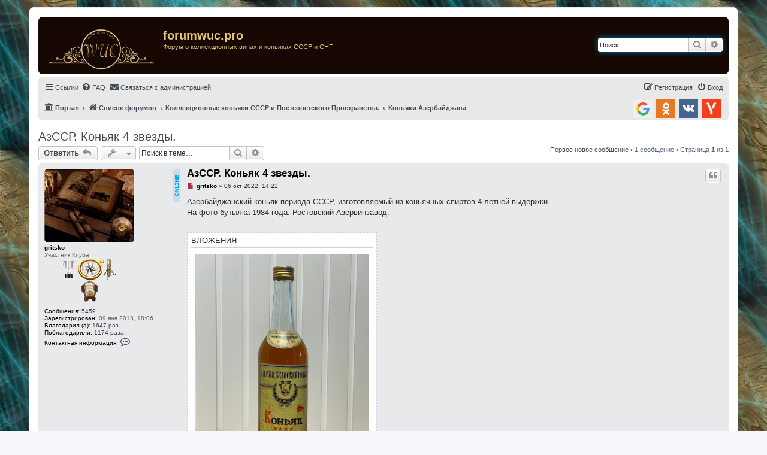

--- FILE ---
content_type: text/html; charset=UTF-8
request_url: https://forumwuc.pro/viewtopic.php?t=54701&view=unread&sid=ea33ea2ee362af0993f4773108680be7
body_size: 8557
content:
<!DOCTYPE html>
<html dir="ltr" lang="ru">
<head>
<meta charset="utf-8" />
<meta http-equiv="X-UA-Compatible" content="IE=edge">
<meta name="viewport" content="width=device-width, initial-scale=1" />

<title>АзССР. Коньяк 4 звезды. - forumwuc.pro</title>

	<link rel="alternate" type="application/atom+xml" title="Канал - forumwuc.pro" href="/feed?sid=931009303ee5a2fe5d12624a6cd5a7e5">		<link rel="alternate" type="application/atom+xml" title="Канал - Все форумы" href="/feed/forums?sid=931009303ee5a2fe5d12624a6cd5a7e5">	<link rel="alternate" type="application/atom+xml" title="Канал - Новые темы" href="/feed/topics?sid=931009303ee5a2fe5d12624a6cd5a7e5">	<link rel="alternate" type="application/atom+xml" title="Канал - Активные темы" href="/feed/topics_active?sid=931009303ee5a2fe5d12624a6cd5a7e5">	<link rel="alternate" type="application/atom+xml" title="Канал - Форум - Коньяки Азербайджана" href="/feed/forum/23?sid=931009303ee5a2fe5d12624a6cd5a7e5">	<link rel="alternate" type="application/atom+xml" title="Канал - Тема - АзССР. Коньяк 4 звезды." href="/feed/topic/54701?sid=931009303ee5a2fe5d12624a6cd5a7e5">	
	<link rel="canonical" href="https://forumwuc.pro/viewtopic.php?t=54701">

<!--
	phpBB style name: prosilver
	Based on style:   prosilver (this is the default phpBB3 style)
	Original author:  Tom Beddard ( http://www.subBlue.com/ )
	Modified by:
-->

<link href="./assets/css/font-awesome.min.css?assets_version=133" rel="stylesheet">
<link href="./styles/forumwuc/theme/stylesheet.css?assets_version=133" rel="stylesheet">
<link href="./styles/forumwuc/theme/ru/stylesheet.css?assets_version=133" rel="stylesheet">




<!--[if lte IE 9]>
	<link href="./styles/forumwuc/theme/tweaks.css?assets_version=133" rel="stylesheet">
<![endif]-->

<meta name="description" content="Азербайджанский коньяк периода СССР, изготовляемый из коньячных спиртов 4 летней выдержки. На фото бутылка 1984 года. Ростовский Азервинзавод.   " />

<link href="./ext/alfredoramos/simplespoiler/styles/all/theme/css/common.css?assets_version=133" rel="stylesheet" media="screen" />
<link href="./ext/alfredoramos/simplespoiler/styles/prosilver/theme/css/style.css?assets_version=133" rel="stylesheet" media="screen" />
<link href="./ext/alfredoramos/simplespoiler/styles/prosilver/theme/css/colors.css?assets_version=133" rel="stylesheet" media="screen" />
<link href="./ext/bb3mobi/exlinks/styles/all/theme/extlinks.css?assets_version=133" rel="stylesheet" media="screen" />
<link href="./ext/boardtools/quickreply/styles/all/theme/quickreply_main.css?assets_version=133" rel="stylesheet" media="screen" />
<link href="./ext/boardtools/quickreply/styles/all/theme/quickreply.css?assets_version=133" rel="stylesheet" media="screen" />
<link href="./ext/gfksx/thanksforposts/styles/prosilver/theme/thanks.css?assets_version=133" rel="stylesheet" media="screen" />
<link href="./ext/phpbb/collapsiblecategories/styles/all/theme/collapsiblecategories.css?assets_version=133" rel="stylesheet" media="screen" />
<link href="./ext/phpbb/pages/styles/prosilver/theme/pages_common.css?assets_version=133" rel="stylesheet" media="screen" />
<link href="./ext/phpbbgallery/core/styles/prosilver/theme/gallery.css?assets_version=133" rel="stylesheet" media="screen" />
<link href="./ext/phpbbgallery/core/styles/all/theme/default.css?assets_version=133" rel="stylesheet" media="screen" />
<link href="./ext/rmcgirr83/contactadmin/styles/prosilver/theme/imageset.css?assets_version=133" rel="stylesheet" media="screen" />
<link href="./ext/tatiana5/profilesideswitcher/styles/prosilver/theme/profile_side_switcher.css?assets_version=133" rel="stylesheet" media="screen" />
<link href="./ext/tatiana5/profilesideswitcher/styles/prosilver/theme/en/profile_side_switcher.css?assets_version=133" rel="stylesheet" media="screen" />
<link href="./ext/vse/scrollpage/styles/all/theme/scrollpage.css?assets_version=133" rel="stylesheet" media="screen" />
<link href="./ext/phpbb/ads/styles/all/theme/phpbbads.css?assets_version=133" rel="stylesheet" media="screen" />
<link href="./ext/vse/lightbox/styles/all/template/lightbox/css/lightbox.min.css?assets_version=133" rel="stylesheet" media="screen" />
<link href="./ext/vse/scrollpage/styles/all/theme/scrollpage.min.css?assets_version=133" rel="stylesheet" media="screen" />


 
		<!-- OneAll Social Login : http://www.oneall.com //-->
		<script type="text/javascript">
			// <![CDATA[		
				(function () {
					var oa = document.createElement('script'); oa.type = 'text/javascript'; 
					oa.async = true; oa.src = '//forumwucpro.api.oneall.com/socialize/library.js';
					var s = document.getElementsByTagName('script')[0]; s.parentNode.insertBefore(oa, s);
				})();
			// ]]>
		</script>

	<style>
		@media (min-width: 900px) {
						.content img.postimage,
			.attachbox img.postimage {
				max-height: 400px !important;
				max-width: 400px !important;
			}
		}
	</style>

</head>
<body id="phpbb" class="nojs notouch section-viewtopic ltr ">


<div id="wrap" class="wrap">
	<a id="top" class="top-anchor" accesskey="t"></a>
	<div id="page-header">
		<div class="headerbar" role="banner">
					<div class="inner">

			<div id="site-description" class="site-description">
		<a id="logo" class="logo" href="/portal?sid=931009303ee5a2fe5d12624a6cd5a7e5" title="Портал">
					<span class="site_logo"></span>
				</a>
				<h1>forumwuc.pro</h1>
				<p>Форум о коллекционных винах и коньяках СССР и СНГ.</p>
				<p class="skiplink"><a href="#start_here">Пропустить</a></p>
			</div>

									<div id="search-box" class="search-box search-header" role="search">
				<form action="./search.php?sid=931009303ee5a2fe5d12624a6cd5a7e5" method="get" id="search">
				<fieldset>
					<input name="keywords" id="keywords" type="search" maxlength="128" title="Ключевые слова" class="inputbox search tiny" size="20" value="" placeholder="Поиск…" />
					<button class="button button-search" type="submit" title="Поиск">
						<i class="icon fa-search fa-fw" aria-hidden="true"></i><span class="sr-only">Поиск</span>
					</button>
					<a href="./search.php?sid=931009303ee5a2fe5d12624a6cd5a7e5" class="button button-search-end" title="Расширенный поиск">
						<i class="icon fa-cog fa-fw" aria-hidden="true"></i><span class="sr-only">Расширенный поиск</span>
					</a>
					<input type="hidden" name="sid" value="931009303ee5a2fe5d12624a6cd5a7e5" />

				</fieldset>
				</form>
			</div>
						
			</div>
					</div>
				<div class="navbar" role="navigation">
	<div class="inner">

	<ul id="nav-main" class="nav-main linklist" role="menubar">

		<li id="quick-links" class="quick-links dropdown-container responsive-menu" data-skip-responsive="true">
			<a href="#" class="dropdown-trigger">
				<i class="icon fa-bars fa-fw" aria-hidden="true"></i><span>Ссылки</span>
			</a>
			<div class="dropdown">
				<div class="pointer"><div class="pointer-inner"></div></div>
				<ul class="dropdown-contents" role="menu">
					
											<li class="separator"></li>
																									<li>
								<a href="./search.php?search_id=unreadposts&amp;sid=931009303ee5a2fe5d12624a6cd5a7e5" role="menuitem">
									<i class="icon fa-file-o fa-fw icon-red" aria-hidden="true"></i><span>Непрочитанные сообщения</span>
								</a>
							</li>
													<li>
								<a href="./search.php?search_id=unanswered&amp;sid=931009303ee5a2fe5d12624a6cd5a7e5" role="menuitem">
									<i class="icon fa-file-o fa-fw icon-gray" aria-hidden="true"></i><span>Темы без ответов</span>
								</a>
							</li>
							<li>
								<a href="./search.php?search_id=active_topics&amp;sid=931009303ee5a2fe5d12624a6cd5a7e5" role="menuitem">
									<i class="icon fa-file-o fa-fw icon-blue" aria-hidden="true"></i><span>Активные темы</span>
								</a>
							</li>
							<li class="separator"></li>
							<li>
								<a href="./search.php?sid=931009303ee5a2fe5d12624a6cd5a7e5" role="menuitem">
									<i class="icon fa-search fa-fw" aria-hidden="true"></i><span>Поиск</span>
								</a>
							</li>
					
										<li class="separator"></li>

						<li>
		<a href="/toplist?tslash=&amp;sid=931009303ee5a2fe5d12624a6cd5a7e5"  role="menuitem">
			<i class="icon fa-star-o fa-fw" aria-hidden="true"></i><span>Топлист сообщений</span>
		</a>
	</li>
				</ul>
			</div>
		</li>

				<li data-skip-responsive="true">
			<a href="/help/faq?sid=931009303ee5a2fe5d12624a6cd5a7e5" rel="help" title="Часто задаваемые вопросы" role="menuitem">
				<i class="icon fa-question-circle fa-fw" aria-hidden="true"></i><span>FAQ</span>
			</a>
		</li>
			<li class="" data-last-responsive="true">
		<a href="/contactadmin?sid=931009303ee5a2fe5d12624a6cd5a7e5" role="menuitem">
			<i class="icon fa-envelope fa-fw" aria-hidden="true"></i><span>Связаться с администрацией</span>
		</a>
	</li>
				
			<li class="rightside"  data-skip-responsive="true">
			<a href="./ucp.php?mode=login&amp;redirect=viewtopic.php%3Ft%3D54701%26view%3Dunread&amp;sid=931009303ee5a2fe5d12624a6cd5a7e5" title="Вход" accesskey="x" role="menuitem">
				<i class="icon fa-power-off fa-fw" aria-hidden="true"></i><span>Вход</span>
			</a>
		</li>
					<li class="rightside" data-skip-responsive="true">
				<a href="./ucp.php?mode=register&amp;sid=931009303ee5a2fe5d12624a6cd5a7e5" role="menuitem">
					<i class="icon fa-pencil-square-o  fa-fw" aria-hidden="true"></i><span>Регистрация</span>
				</a>
			</li>
						</ul>

	<ul id="nav-breadcrumbs" class="nav-breadcrumbs linklist navlinks" role="menubar">
				
		
		<li class="breadcrumbs" itemscope itemtype="https://schema.org/BreadcrumbList">

			
			<span class="crumb"><a href="/portal?sid=931009303ee5a2fe5d12624a6cd5a7e5" data-navbar-reference="portal"><i class="icon fa-university fa-fw" aria-hidden="true"></i><span>Портал</span></a></span>				<span class="crumb" itemtype="https://schema.org/ListItem" itemprop="itemListElement" itemscope><a itemprop="item" href="./index.php?sid=931009303ee5a2fe5d12624a6cd5a7e5" accesskey="h" data-navbar-reference="index"><i class="icon fa-home fa-fw"></i><span itemprop="name">Список форумов</span></a><meta itemprop="position" content="1" /></span>

											
								<span class="crumb" itemtype="https://schema.org/ListItem" itemprop="itemListElement" itemscope data-forum-id="11"><a itemprop="item" href="./viewforum.php?f=11&amp;sid=931009303ee5a2fe5d12624a6cd5a7e5"><span itemprop="name">Коллекционные коньяки CCCР и Постсоветского Пространства.</span></a><meta itemprop="position" content="2" /></span>
															
								<span class="crumb" itemtype="https://schema.org/ListItem" itemprop="itemListElement" itemscope data-forum-id="23"><a itemprop="item" href="./viewforum.php?f=23&amp;sid=931009303ee5a2fe5d12624a6cd5a7e5"><span itemprop="name">Коньяки Азербайджана</span></a><meta itemprop="position" content="3" /></span>
							
					</li>

    			<li class="rightside responsive-search">
				<a href="./search.php?sid=931009303ee5a2fe5d12624a6cd5a7e5" title="Параметры расширенного поиска" role="menuitem">
					<i class="icon fa-search fa-fw" aria-hidden="true"></i><span class="sr-only">Поиск</span>
				</a>
			</li>
		
		 
      <div class="oneall_social_login_providers" id="oneall_social_login_overall_header_content_before_9924950">
        <!-- OneAll Social Login : http://www.oneall.com //-->
        <script type="text/javascript">
          // <![CDATA[					            
            var _oneall = _oneall || [];
            _oneall.push(['social_login', 'set_providers', ['google','odnoklassniki','vkontakte','yandex']]);	
            _oneall.push(['social_login', 'set_callback_uri', 'https://forumwuc.pro/viewtopic.php?t=54701&view=unread']);				
            _oneall.push(['social_login', 'set_custom_css_uri', (("https:" == document.location.protocol) ? "https://secure" : "http://public") + '.oneallcdn.com/css/api/socialize/themes/phpbb/default.css']);
            _oneall.push(['social_login', 'do_render_ui', 'oneall_social_login_overall_header_content_before_9924950']);
          // ]]>
        </script>		



		
	</ul>

	</div>
</div>
	</div>

	
	<a id="start_here" class="anchor"></a>
	<div id="page-body" class="page-body" role="main">
		
			<script type="text/javascript">
	// <![CDATA[
		var pss_cont = document.getElementById('page-body');
		pss_cont.className += ' leftsided';
	// ]]>
	</script>

<h2 class="topic-title"><a href="./viewtopic.php?t=54701&amp;sid=931009303ee5a2fe5d12624a6cd5a7e5">АзССР. Коньяк 4 звезды.</a></h2>
<!-- NOTE: remove the style="display: none" when you want to have the forum description on the topic body -->
<div style="display: none !important;">Коньяки Азербайджана при СССР и СНГ<br /></div>


<div class="action-bar bar-top">
	
			<a href="./posting.php?mode=reply&amp;t=54701&amp;sid=931009303ee5a2fe5d12624a6cd5a7e5" class="button" title="Ответить">
							<span>Ответить</span> <i class="icon fa-reply fa-fw" aria-hidden="true"></i>
					</a>
	
			<div class="dropdown-container dropdown-button-control topic-tools">
		<span title="Управление темой" class="button button-secondary dropdown-trigger dropdown-select">
			<i class="icon fa-wrench fa-fw" aria-hidden="true"></i>
			<span class="caret"><i class="icon fa-sort-down fa-fw" aria-hidden="true"></i></span>
		</span>
		<div class="dropdown">
			<div class="pointer"><div class="pointer-inner"></div></div>
			<ul class="dropdown-contents">
																												<li>
					<a href="./viewtopic.php?t=54701&amp;sid=931009303ee5a2fe5d12624a6cd5a7e5&amp;view=print" title="Версия для печати" accesskey="p">
						<i class="icon fa-print fa-fw" aria-hidden="true"></i><span>Версия для печати</span>
					</a>
				</li>
											</ul>
		</div>
	</div>
	
			<div class="search-box" role="search">
			<form method="get" id="topic-search" action="./search.php?sid=931009303ee5a2fe5d12624a6cd5a7e5">
			<fieldset>
				<input class="inputbox search tiny"  type="search" name="keywords" id="search_keywords" size="20" placeholder="Поиск в теме…" />
				<button class="button button-search" type="submit" title="Поиск">
					<i class="icon fa-search fa-fw" aria-hidden="true"></i><span class="sr-only">Поиск</span>
				</button>
				<a href="./search.php?sid=931009303ee5a2fe5d12624a6cd5a7e5" class="button button-search-end" title="Расширенный поиск">
					<i class="icon fa-cog fa-fw" aria-hidden="true"></i><span class="sr-only">Расширенный поиск</span>
				</a>
				<input type="hidden" name="t" value="54701" />
<input type="hidden" name="sf" value="msgonly" />
<input type="hidden" name="sid" value="931009303ee5a2fe5d12624a6cd5a7e5" />

			</fieldset>
			</form>
		</div>
	
			<div class="pagination">
			<a href="#unread" class="mark">Первое новое сообщение</a> &bull; 1 сообщение
							&bull; Страница <strong>1</strong> из <strong>1</strong>
					</div>
		</div>




	<div id="qr_posts">
<div class="post-container">
			<a id="unread" class="anchor" data-url="./viewtopic.php?p=71418&amp;sid=931009303ee5a2fe5d12624a6cd5a7e5#p71418"></a>
		<div id="p71418" class="post has-profile bg2 unreadpost online">
		<div class="inner">

		<dl class="postprofile" id="profile71418">
			<dt class="has-profile-rank has-avatar">
				<div class="avatar-container">
																<a href="./memberlist.php?mode=viewprofile&amp;u=60&amp;sid=931009303ee5a2fe5d12624a6cd5a7e5" class="avatar"><img class="avatar" src="./download/file.php?avatar=60_1421065256.gif" width="150" height="123" alt="Аватара пользователя" /></a>														</div>
								<a href="./memberlist.php?mode=viewprofile&amp;u=60&amp;sid=931009303ee5a2fe5d12624a6cd5a7e5" style="color: #000000;" class="username-coloured">gritsko</a>							</dt>

						<dd class="profile-rank">Участник Клуба<br /><img src="./images/ranks/otlclub-2.gif" alt="Участник Клуба" title="Участник Клуба" /></dd>			
		<dd class="profile-posts"><strong>Сообщения:</strong> <a href="./search.php?author_id=60&amp;sr=posts&amp;sid=931009303ee5a2fe5d12624a6cd5a7e5">5459</a></dd>		<dd class="profile-joined"><strong>Зарегистрирован:</strong> 09 янв 2013, 18:06</dd>		
		
											    <dd class="profile-posts" data-user-give-id="60"><strong>Благодарил&nbsp;(а):</strong> <a href="/thankslist/givens/60/true?tslash=&amp;sid=931009303ee5a2fe5d12624a6cd5a7e5">1647 раз</a></dd>
    <dd class="profile-posts" data-user-receive-id="60"><strong>Поблагодарили:</strong> <a href="/thankslist/givens/60/false?tslash=&amp;sid=931009303ee5a2fe5d12624a6cd5a7e5">1174 раза</a></dd>

							<dd class="profile-contact">
				<strong>Контактная информация:</strong>
				<div class="dropdown-container dropdown-left">
					<a href="#" class="dropdown-trigger" title="Контактная информация пользователя gritsko">
						<i class="icon fa-commenting-o fa-fw icon-lg" aria-hidden="true"></i><span class="sr-only">Контактная информация пользователя gritsko</span>
					</a>
					<div class="dropdown">
						<div class="pointer"><div class="pointer-inner"></div></div>
						<div class="dropdown-contents contact-icons">
																																								<div>
																	<a href="https://forumwuc.com/app.php/gallery/album/95" title="Галерея" class="last-cell">
										<span class="contact-icon gallery_palbum-icon">Галерея</span>									</a>
																	</div>
																					</div>
					</div>
				</div>
			</dd>
				
		</dl>

		<div class="postbody">
						<div id="post_content71418">

					<h3 class="first">
						<a class="first-unread" href="./viewtopic.php?p=71418&amp;sid=931009303ee5a2fe5d12624a6cd5a7e5#p71418">АзССР. Коньяк 4 звезды.</a>
		</h3>

													<ul class="post-buttons">
																																									<li>
							<a href="./posting.php?mode=quote&amp;p=71418&amp;sid=931009303ee5a2fe5d12624a6cd5a7e5" title="Ответить с цитатой" class="button button-icon-only">
								<i class="icon fa-quote-left fa-fw" aria-hidden="true"></i><span class="sr-only">Цитата</span>
							</a>
						</li>
															</ul>
							
						<p class="author">
									<a class="unread" href="./viewtopic.php?p=71418&amp;sid=931009303ee5a2fe5d12624a6cd5a7e5#p71418" title="Непрочитанное сообщение">
						<i class="icon fa-file fa-fw icon-red icon-md" aria-hidden="true"></i><span class="sr-only">Непрочитанное сообщение</span>
					</a>
								<span class="responsive-hide"> <strong><a href="./memberlist.php?mode=viewprofile&amp;u=60&amp;sid=931009303ee5a2fe5d12624a6cd5a7e5" style="color: #000000;" class="username-coloured">gritsko</a></strong> &raquo; </span><time datetime="2022-10-06T11:22:21+00:00">06 окт 2022, 14:22</time>
			</p>
			
			
			
			<div class="content">Азербайджанский коньяк периода СССР, изготовляемый из коньячных спиртов 4 летней выдержки.<br>
На фото бутылка 1984 года. Ростовский Азервинзавод. <br>
 </div>

			
							<dl class="attachbox">
					<dt>
						Вложения
					</dt>
											<dd>
			
				<dl class="thumbnail">
			<dt><a href="./download/file.php?id=18529&amp;sid=931009303ee5a2fe5d12624a6cd5a7e5&amp;mode=view"><img src="./download/file.php?id=18529&amp;t=1&amp;sid=931009303ee5a2fe5d12624a6cd5a7e5" class="postimage" alt="1.jpg" title="1.jpg (112.24 КБ) 4073 просмотра" /></a></dt>
					</dl>
		
		
		
			</dd>
											<dd>
			
				<dl class="thumbnail">
			<dt><a href="./download/file.php?id=18530&amp;sid=931009303ee5a2fe5d12624a6cd5a7e5&amp;mode=view"><img src="./download/file.php?id=18530&amp;t=1&amp;sid=931009303ee5a2fe5d12624a6cd5a7e5" class="postimage" alt="2.jpg" title="2.jpg (110.97 КБ) 4073 просмотра" /></a></dt>
					</dl>
		
		
		
			</dd>
									</dl>
			
									
						<div id='list_thanks71418'>
</div>
<div id='div_post_reput71418'>
</div>

										
						</div>

		</div>

				<div class="back2top">
						<a href="#top" class="top" title="Вернуться к началу">
				<i class="icon fa-chevron-circle-up fa-fw icon-gray" aria-hidden="true"></i>
				<span class="sr-only">Вернуться к началу</span>
			</a>
					</div>
		
		</div>
	</div>

	<pre id="qr_author_p71418" style="display: none;" data-id="60">gritsko</pre>
</div></div>
<div id="qr_temp_container" style="display: none;"></div>




	<div class="action-bar bar-bottom">
	
			<a href="./posting.php?mode=reply&amp;t=54701&amp;sid=931009303ee5a2fe5d12624a6cd5a7e5" class="button" title="Ответить">
							<span>Ответить</span> <i class="icon fa-reply fa-fw" aria-hidden="true"></i>
					</a>
		
		<div class="dropdown-container dropdown-button-control topic-tools">
		<span title="Управление темой" class="button button-secondary dropdown-trigger dropdown-select">
			<i class="icon fa-wrench fa-fw" aria-hidden="true"></i>
			<span class="caret"><i class="icon fa-sort-down fa-fw" aria-hidden="true"></i></span>
		</span>
		<div class="dropdown">
			<div class="pointer"><div class="pointer-inner"></div></div>
			<ul class="dropdown-contents">
																												<li>
					<a href="./viewtopic.php?t=54701&amp;sid=931009303ee5a2fe5d12624a6cd5a7e5&amp;view=print" title="Версия для печати" accesskey="p">
						<i class="icon fa-print fa-fw" aria-hidden="true"></i><span>Версия для печати</span>
					</a>
				</li>
											</ul>
		</div>
	</div>

	
	
	
			<div class="pagination">
			1 сообщение
							&bull; Страница <strong>1</strong> из <strong>1</strong>
					</div>
	</div>

<script>
var quickreply = {};

// Special features for QuickReply - settings.
quickreply.special = {
	hideSubject: false};

// Special features for QuickReply - functions.
quickreply.special.functions = {};
</script>
<div class="forumbg">

	<div class="inner">
		<ul class="topiclist">
			<li class="header">
				<dl class="row-item">
					<dt><div class="list-inner">Похожие темы</div></dt>
					<dd class="posts">Ответы</dd>
					<dd class="views">Просмотры</dd>
					<dd class="lastpost"><span>Последнее сообщение</span></dd>
				</dl>
			</li>
		</ul>
		<ul class="topiclist topics">

								<li class="row bg1">
				<dl class="row-item topic_unread">
					<dt title="Непрочитанные сообщения">
						<a href="./viewtopic.php?f=23&amp;t=54902&amp;view=unread&amp;sid=931009303ee5a2fe5d12624a6cd5a7e5#unread" class="row-item-link"></a>						<div class="list-inner">
																						<a class="unread" href="./viewtopic.php?f=23&amp;t=54902&amp;view=unread&amp;sid=931009303ee5a2fe5d12624a6cd5a7e5#unread">
									<i class="icon fa-file fa-fw icon-red icon-md" aria-hidden="true"></i><span class="sr-only">Новое сообщение</span>
								</a>
														<a href="./viewtopic.php?f=23&amp;t=54902&amp;sid=931009303ee5a2fe5d12624a6cd5a7e5" class="topictitle">АзССР. Апшерон 5 звезд.</a>
																					<br />
							
															<div class="responsive-show" style="display: none;">
									Последнее сообщение  <a href="./memberlist.php?mode=viewprofile&amp;u=60&amp;sid=931009303ee5a2fe5d12624a6cd5a7e5" style="color: #000000;" class="username-coloured">gritsko</a> &laquo; <a href="./viewtopic.php?f=23&amp;t=54902&amp;p=72284&amp;sid=931009303ee5a2fe5d12624a6cd5a7e5#p72284" title="Перейти к последнему сообщению"><time datetime="2025-03-15T13:38:08+00:00">15 мар 2025, 16:38</time></a>
									<br />Добавлено в форуме <a href="./viewforum.php?f=23&amp;sid=931009303ee5a2fe5d12624a6cd5a7e5">Коньяки Азербайджана</a>
								</div>
															
							<div class="responsive-hide left-box">
																<i class="icon fa-paperclip fa-fw" aria-hidden="true"></i>																 <a href="./memberlist.php?mode=viewprofile&amp;u=60&amp;sid=931009303ee5a2fe5d12624a6cd5a7e5" style="color: #000000;" class="username-coloured">gritsko</a> &raquo; <time datetime="2025-03-15T13:38:08+00:00">15 мар 2025, 16:38</time> &raquo; в форуме <a href="./viewforum.php?f=23&amp;sid=931009303ee5a2fe5d12624a6cd5a7e5">Коньяки Азербайджана</a>
															</div>

							
													</div>
					</dt>
					<dd class="posts">0 <dfn>Ответы</dfn></dd>
					<dd class="views">9932 <dfn>Просмотры</dfn></dd>
					<dd class="lastpost">
						<span><dfn>Последнее сообщение </dfn> <a href="./memberlist.php?mode=viewprofile&amp;u=60&amp;sid=931009303ee5a2fe5d12624a6cd5a7e5" style="color: #000000;" class="username-coloured">gritsko</a>															<a href="./viewtopic.php?f=23&amp;t=54902&amp;p=72284&amp;sid=931009303ee5a2fe5d12624a6cd5a7e5#p72284" title="Перейти к последнему сообщению">
									<i class="icon fa-external-link-square fa-fw icon-lightgray icon-md" aria-hidden="true"></i><span class="sr-only"></span>
								</a>
														<br /><time datetime="2025-03-15T13:38:08+00:00">15 мар 2025, 16:38</time>
						</span>
					</dd>
				</dl>
			</li>
											<li class="row bg2">
				<dl class="row-item topic_unread">
					<dt title="Непрочитанные сообщения">
						<a href="./viewtopic.php?f=122&amp;t=54907&amp;view=unread&amp;sid=931009303ee5a2fe5d12624a6cd5a7e5#unread" class="row-item-link"></a>						<div class="list-inner">
																						<a class="unread" href="./viewtopic.php?f=122&amp;t=54907&amp;view=unread&amp;sid=931009303ee5a2fe5d12624a6cd5a7e5#unread">
									<i class="icon fa-file fa-fw icon-red icon-md" aria-hidden="true"></i><span class="sr-only">Новое сообщение</span>
								</a>
														<a href="./viewtopic.php?f=122&amp;t=54907&amp;sid=931009303ee5a2fe5d12624a6cd5a7e5" class="topictitle">АрмССР. Карабахский 4 звезды</a>
																					<br />
							
															<div class="responsive-show" style="display: none;">
									Последнее сообщение  <a href="./memberlist.php?mode=viewprofile&amp;u=60&amp;sid=931009303ee5a2fe5d12624a6cd5a7e5" style="color: #000000;" class="username-coloured">gritsko</a> &laquo; <a href="./viewtopic.php?f=122&amp;t=54907&amp;p=72291&amp;sid=931009303ee5a2fe5d12624a6cd5a7e5#p72291" title="Перейти к последнему сообщению"><time datetime="2025-03-25T17:18:32+00:00">25 мар 2025, 20:18</time></a>
									<br />Добавлено в форуме <a href="./viewforum.php?f=122&amp;sid=931009303ee5a2fe5d12624a6cd5a7e5">Ординарные коньяки Армении (АрмССР)</a>
								</div>
															
							<div class="responsive-hide left-box">
																<i class="icon fa-paperclip fa-fw" aria-hidden="true"></i>																 <a href="./memberlist.php?mode=viewprofile&amp;u=60&amp;sid=931009303ee5a2fe5d12624a6cd5a7e5" style="color: #000000;" class="username-coloured">gritsko</a> &raquo; <time datetime="2025-03-25T17:18:32+00:00">25 мар 2025, 20:18</time> &raquo; в форуме <a href="./viewforum.php?f=122&amp;sid=931009303ee5a2fe5d12624a6cd5a7e5">Ординарные коньяки Армении (АрмССР)</a>
															</div>

							
													</div>
					</dt>
					<dd class="posts">0 <dfn>Ответы</dfn></dd>
					<dd class="views">22591 <dfn>Просмотры</dfn></dd>
					<dd class="lastpost">
						<span><dfn>Последнее сообщение </dfn> <a href="./memberlist.php?mode=viewprofile&amp;u=60&amp;sid=931009303ee5a2fe5d12624a6cd5a7e5" style="color: #000000;" class="username-coloured">gritsko</a>															<a href="./viewtopic.php?f=122&amp;t=54907&amp;p=72291&amp;sid=931009303ee5a2fe5d12624a6cd5a7e5#p72291" title="Перейти к последнему сообщению">
									<i class="icon fa-external-link-square fa-fw icon-lightgray icon-md" aria-hidden="true"></i><span class="sr-only"></span>
								</a>
														<br /><time datetime="2025-03-25T17:18:32+00:00">25 мар 2025, 20:18</time>
						</span>
					</dd>
				</dl>
			</li>
											<li class="row bg1">
				<dl class="row-item topic_unread">
					<dt title="Непрочитанные сообщения">
						<a href="./viewtopic.php?f=112&amp;t=54898&amp;view=unread&amp;sid=931009303ee5a2fe5d12624a6cd5a7e5#unread" class="row-item-link"></a>						<div class="list-inner">
																						<a class="unread" href="./viewtopic.php?f=112&amp;t=54898&amp;view=unread&amp;sid=931009303ee5a2fe5d12624a6cd5a7e5#unread">
									<i class="icon fa-file fa-fw icon-red icon-md" aria-hidden="true"></i><span class="sr-only">Новое сообщение</span>
								</a>
														<a href="./viewtopic.php?f=112&amp;t=54898&amp;sid=931009303ee5a2fe5d12624a6cd5a7e5" class="topictitle">Республика Грузия &quot;3 звезды&quot; Московский з-д.</a>
																					<br />
							
															<div class="responsive-show" style="display: none;">
									Последнее сообщение  <a href="./memberlist.php?mode=viewprofile&amp;u=60&amp;sid=931009303ee5a2fe5d12624a6cd5a7e5" style="color: #000000;" class="username-coloured">gritsko</a> &laquo; <a href="./viewtopic.php?f=112&amp;t=54898&amp;p=72279&amp;sid=931009303ee5a2fe5d12624a6cd5a7e5#p72279" title="Перейти к последнему сообщению"><time datetime="2025-03-11T09:08:11+00:00">11 мар 2025, 12:08</time></a>
									<br />Добавлено в форуме <a href="./viewforum.php?f=112&amp;sid=931009303ee5a2fe5d12624a6cd5a7e5">Ординарные коньяки Грузии после 1990 года</a>
								</div>
															
							<div class="responsive-hide left-box">
																<i class="icon fa-paperclip fa-fw" aria-hidden="true"></i>																 <a href="./memberlist.php?mode=viewprofile&amp;u=60&amp;sid=931009303ee5a2fe5d12624a6cd5a7e5" style="color: #000000;" class="username-coloured">gritsko</a> &raquo; <time datetime="2025-03-11T09:08:11+00:00">11 мар 2025, 12:08</time> &raquo; в форуме <a href="./viewforum.php?f=112&amp;sid=931009303ee5a2fe5d12624a6cd5a7e5">Ординарные коньяки Грузии после 1990 года</a>
															</div>

							
													</div>
					</dt>
					<dd class="posts">0 <dfn>Ответы</dfn></dd>
					<dd class="views">27238 <dfn>Просмотры</dfn></dd>
					<dd class="lastpost">
						<span><dfn>Последнее сообщение </dfn> <a href="./memberlist.php?mode=viewprofile&amp;u=60&amp;sid=931009303ee5a2fe5d12624a6cd5a7e5" style="color: #000000;" class="username-coloured">gritsko</a>															<a href="./viewtopic.php?f=112&amp;t=54898&amp;p=72279&amp;sid=931009303ee5a2fe5d12624a6cd5a7e5#p72279" title="Перейти к последнему сообщению">
									<i class="icon fa-external-link-square fa-fw icon-lightgray icon-md" aria-hidden="true"></i><span class="sr-only"></span>
								</a>
														<br /><time datetime="2025-03-11T09:08:11+00:00">11 мар 2025, 12:08</time>
						</span>
					</dd>
				</dl>
			</li>
											<li class="row bg2">
				<dl class="row-item topic_unread">
					<dt title="Непрочитанные сообщения">
						<a href="./viewtopic.php?f=112&amp;t=54899&amp;view=unread&amp;sid=931009303ee5a2fe5d12624a6cd5a7e5#unread" class="row-item-link"></a>						<div class="list-inner">
																						<a class="unread" href="./viewtopic.php?f=112&amp;t=54899&amp;view=unread&amp;sid=931009303ee5a2fe5d12624a6cd5a7e5#unread">
									<i class="icon fa-file fa-fw icon-red icon-md" aria-hidden="true"></i><span class="sr-only">Новое сообщение</span>
								</a>
														<a href="./viewtopic.php?f=112&amp;t=54899&amp;sid=931009303ee5a2fe5d12624a6cd5a7e5" class="topictitle">Республика Грузия &quot;4 звезды&quot; Московский з-д.</a>
																					<br />
							
															<div class="responsive-show" style="display: none;">
									Последнее сообщение  <a href="./memberlist.php?mode=viewprofile&amp;u=60&amp;sid=931009303ee5a2fe5d12624a6cd5a7e5" style="color: #000000;" class="username-coloured">gritsko</a> &laquo; <a href="./viewtopic.php?f=112&amp;t=54899&amp;p=72280&amp;sid=931009303ee5a2fe5d12624a6cd5a7e5#p72280" title="Перейти к последнему сообщению"><time datetime="2025-03-11T09:20:03+00:00">11 мар 2025, 12:20</time></a>
									<br />Добавлено в форуме <a href="./viewforum.php?f=112&amp;sid=931009303ee5a2fe5d12624a6cd5a7e5">Ординарные коньяки Грузии после 1990 года</a>
								</div>
															
							<div class="responsive-hide left-box">
																<i class="icon fa-paperclip fa-fw" aria-hidden="true"></i>																 <a href="./memberlist.php?mode=viewprofile&amp;u=60&amp;sid=931009303ee5a2fe5d12624a6cd5a7e5" style="color: #000000;" class="username-coloured">gritsko</a> &raquo; <time datetime="2025-03-11T09:20:03+00:00">11 мар 2025, 12:20</time> &raquo; в форуме <a href="./viewforum.php?f=112&amp;sid=931009303ee5a2fe5d12624a6cd5a7e5">Ординарные коньяки Грузии после 1990 года</a>
															</div>

							
													</div>
					</dt>
					<dd class="posts">0 <dfn>Ответы</dfn></dd>
					<dd class="views">27531 <dfn>Просмотры</dfn></dd>
					<dd class="lastpost">
						<span><dfn>Последнее сообщение </dfn> <a href="./memberlist.php?mode=viewprofile&amp;u=60&amp;sid=931009303ee5a2fe5d12624a6cd5a7e5" style="color: #000000;" class="username-coloured">gritsko</a>															<a href="./viewtopic.php?f=112&amp;t=54899&amp;p=72280&amp;sid=931009303ee5a2fe5d12624a6cd5a7e5#p72280" title="Перейти к последнему сообщению">
									<i class="icon fa-external-link-square fa-fw icon-lightgray icon-md" aria-hidden="true"></i><span class="sr-only"></span>
								</a>
														<br /><time datetime="2025-03-11T09:20:03+00:00">11 мар 2025, 12:20</time>
						</span>
					</dd>
				</dl>
			</li>
											<li class="row bg1">
				<dl class="row-item topic_unread">
					<dt title="Непрочитанные сообщения">
						<a href="./viewtopic.php?f=35&amp;t=54946&amp;view=unread&amp;sid=931009303ee5a2fe5d12624a6cd5a7e5#unread" class="row-item-link"></a>						<div class="list-inner">
																						<a class="unread" href="./viewtopic.php?f=35&amp;t=54946&amp;view=unread&amp;sid=931009303ee5a2fe5d12624a6cd5a7e5#unread">
									<i class="icon fa-file fa-fw icon-red icon-md" aria-hidden="true"></i><span class="sr-only">Новое сообщение</span>
								</a>
														<a href="./viewtopic.php?f=35&amp;t=54946&amp;sid=931009303ee5a2fe5d12624a6cd5a7e5" class="topictitle">Коньяк Арарат 60 лет.</a>
																					<br />
							
															<div class="responsive-show" style="display: none;">
									Последнее сообщение  <a href="./memberlist.php?mode=viewprofile&amp;u=60&amp;sid=931009303ee5a2fe5d12624a6cd5a7e5" style="color: #000000;" class="username-coloured">gritsko</a> &laquo; <a href="./viewtopic.php?f=35&amp;t=54946&amp;p=72438&amp;sid=931009303ee5a2fe5d12624a6cd5a7e5#p72438" title="Перейти к последнему сообщению"><time datetime="2025-10-09T09:32:28+00:00">09 окт 2025, 12:32</time></a>
									<br />Добавлено в форуме <a href="./viewforum.php?f=35&amp;sid=931009303ee5a2fe5d12624a6cd5a7e5">Оценка коллекционных вин и коньяков,определение возраста.</a>
								</div>
								<span class="responsive-show left-box" style="display: none;">Ответы: <strong>1</strong></span>							
							<div class="responsive-hide left-box">
																<i class="icon fa-paperclip fa-fw" aria-hidden="true"></i>																 <a href="./memberlist.php?mode=viewprofile&amp;u=102091&amp;sid=931009303ee5a2fe5d12624a6cd5a7e5" class="username">GarethB</a> &raquo; <time datetime="2025-10-07T20:12:28+00:00">07 окт 2025, 23:12</time> &raquo; в форуме <a href="./viewforum.php?f=35&amp;sid=931009303ee5a2fe5d12624a6cd5a7e5">Оценка коллекционных вин и коньяков,определение возраста.</a>
															</div>

							
													</div>
					</dt>
					<dd class="posts">1 <dfn>Ответы</dfn></dd>
					<dd class="views">16829 <dfn>Просмотры</dfn></dd>
					<dd class="lastpost">
						<span><dfn>Последнее сообщение </dfn> <a href="./memberlist.php?mode=viewprofile&amp;u=60&amp;sid=931009303ee5a2fe5d12624a6cd5a7e5" style="color: #000000;" class="username-coloured">gritsko</a>															<a href="./viewtopic.php?f=35&amp;t=54946&amp;p=72438&amp;sid=931009303ee5a2fe5d12624a6cd5a7e5#p72438" title="Перейти к последнему сообщению">
									<i class="icon fa-external-link-square fa-fw icon-lightgray icon-md" aria-hidden="true"></i><span class="sr-only"></span>
								</a>
														<br /><time datetime="2025-10-09T09:32:28+00:00">09 окт 2025, 12:32</time>
						</span>
					</dd>
				</dl>
			</li>
							</ul>

	</div>
</div>

<div class="action-bar actions-jump">
		<p class="jumpbox-return">
		<a href="./viewforum.php?f=23&amp;sid=931009303ee5a2fe5d12624a6cd5a7e5" class="left-box arrow-left" accesskey="r">
			<i class="icon fa-angle-left fa-fw icon-black" aria-hidden="true"></i><span>Вернуться в «Коньяки Азербайджана»</span>
		</a>
	</p>
	
		<br /><br />
	</div>



			</div>


<div id="page-footer" class="page-footer" role="contentinfo">
	<div class="navbar" role="navigation">
	<div class="inner">

	<ul id="nav-footer" class="nav-footer linklist" role="menubar">
		<li class="breadcrumbs">
						<span class="crumb"><a href="/portal?sid=931009303ee5a2fe5d12624a6cd5a7e5" data-navbar-reference="portal"><i class="icon fa-university fa-fw" aria-hidden="true"></i><span>Портал</span></a></span>			<span class="crumb"><a href="./index.php?sid=931009303ee5a2fe5d12624a6cd5a7e5" data-navbar-reference="index"><i class="icon fa-home fa-fw" aria-hidden="true"></i><span>Список форумов</span></a></span>					</li>
		
				<li class="rightside">Часовой пояс: <span title="UTC+3">UTC+03:00</span></li>
							<li class="rightside">
				<a href="./ucp.php?mode=delete_cookies&amp;sid=931009303ee5a2fe5d12624a6cd5a7e5" data-ajax="true" data-refresh="true" role="menuitem">
					<i class="icon fa-trash fa-fw" aria-hidden="true"></i><span>Удалить cookies</span>
				</a>
			</li>
												<li class="rightside" data-last-responsive="true">
		<a href="/contactadmin?sid=931009303ee5a2fe5d12624a6cd5a7e5" role="menuitem">
			<i class="icon fa-envelope fa-fw" aria-hidden="true"></i><span>Связаться с администрацией</span>
		</a>
	</li>
			</ul>

	</div>
</div>

	<div class="copyright">
				<p class="footer-row">
			<span class="footer-copyright">Создано на основе <a href="https://www.phpbb.com/">phpBB</a>&reg; Forum Software &copy; phpBB Limited</span>
		</p>
				<p class="footer-row">
			<span class="footer-copyright"><a href="https://www.phpbbguru.net">Русская поддержка phpBB</a></span>
		</p>
						<p class="footer-row" role="menu">
			<a class="footer-link" href="./ucp.php?mode=privacy&amp;sid=931009303ee5a2fe5d12624a6cd5a7e5" title="Конфиденциальность" role="menuitem">
				<span class="footer-link-text">Конфиденциальность</span>
			</a>
			|
			<a class="footer-link" href="./ucp.php?mode=terms&amp;sid=931009303ee5a2fe5d12624a6cd5a7e5" title="Правила" role="menuitem">
				<span class="footer-link-text">Правила</span>
			</a>
		</p>
					</div>

	<div id="darkenwrapper" class="darkenwrapper" data-ajax-error-title="Ошибка AJAX" data-ajax-error-text="При обработке запроса произошла ошибка." data-ajax-error-text-abort="Запрос прерван пользователем." data-ajax-error-text-timeout="Время запроса истекло; повторите попытку." data-ajax-error-text-parsererror="При выполнении запроса возникла непредвиденная ошибка, и сервер вернул неверный ответ.">
		<div id="darken" class="darken">&nbsp;</div>
	</div>

	<div id="phpbb_alert" class="phpbb_alert" data-l-err="Ошибка" data-l-timeout-processing-req="Время выполнения запроса истекло.">
		<a href="#" class="alert_close">
			<i class="icon fa-times-circle fa-fw" aria-hidden="true"></i>
		</a>
		<h3 class="alert_title">&nbsp;</h3><p class="alert_text"></p>
	</div>
	<div id="phpbb_confirm" class="phpbb_alert">
		<a href="#" class="alert_close">
			<i class="icon fa-times-circle fa-fw" aria-hidden="true"></i>
		</a>
		<div class="alert_text"></div>
	</div>
</div>

</div>

<div>
	<a id="bottom" class="anchor" accesskey="z"></a>
	</div>

<script src="./assets/javascript/jquery-3.6.0.min.js?assets_version=133"></script>
<script src="./assets/javascript/core.js?assets_version=133"></script>


<script>
var $spoiler = {
	lang: {
		show: 'SPOILER_SHOW',
		hide: 'SPOILER_HIDE'
	}
};
</script>
	<div class="phpbb-ads-center" style="margin: 10px 0;" data-phpbb-ads-id="1">
		<!-- Yandex.Metrika counter -->
<script type="text/javascript" >
   (function(m,e,t,r,i,k,a){m[i]=m[i]||function(){(m[i].a=m[i].a||[]).push(arguments)};
   m[i].l=1*new Date();k=e.createElement(t),a=e.getElementsByTagName(t)[0],k.async=1,k.src=r,a.parentNode.insertBefore(k,a)})
   (window, document, "script", "https://mc.yandex.ru/metrika/tag.js", "ym");

   ym(74247499, "init", {
        clickmap:true,
        trackLinks:true,
        accurateTrackBounce:true,
        webvisor:true
   });
</script>
<noscript><div><img src="https://mc.yandex.ru/watch/74247499" style="position:absolute; left:-9999px;" alt="" /></div></noscript>
<!-- /Yandex.Metrika counter -->

<!-- Global site tag (gtag.js) - Google Analytics -->
<script async src="https://www.googletagmanager.com/gtag/js?id=G-WH00W9JHH5"></script>
<script>
  window.dataLayer = window.dataLayer || [];
  function gtag(){dataLayer.push(arguments);}
  gtag('js', new Date());

  gtag('config', 'G-WH00W9JHH5');
</script>
	</div>



<!--// Let's destroy all gallery stuff -->
<script>
	(function($) {  // Avoid conflicts with other libraries
		$('#pf_gallery_palbum').prop('disabled', true);
	})(jQuery); // Avoid conflicts with other libraries
</script>											<script>
		var vseLightbox = {};
		vseLightbox.resizeHeight = 400;
		vseLightbox.resizeWidth = 400;
		vseLightbox.lightboxGal = 2;
		vseLightbox.lightboxSig = 0;
		vseLightbox.imageTitles = 0;
		vseLightbox.lightboxAll = 1;
		vseLightbox.downloadFile = 'download/file.php';
	</script>
<div class="scroll-page">
	<i class="scroll-up fa-fw fa-arrow-up icon"></i>
	<i class="scroll-down fa-fw fa-arrow-down icon"></i>
</div>

<script src="./ext/phpbb/collapsiblecategories/styles/all/template/js/collapsiblecategories.js?assets_version=133"></script>
<script src="./ext/boardtools/quickreply/styles/all/template/quickreply_special.js?assets_version=133"></script>
<script src="./styles/prosilver/template/forum_fn.js?assets_version=133"></script>
<script src="./styles/prosilver/template/ajax.js?assets_version=133"></script>
<script src="./ext/vse/lightbox/styles/all/template/js/resizer.js?assets_version=133"></script>
<script src="./ext/vse/lightbox/styles/all/template/lightbox/js/lightbox.min.js?assets_version=133"></script>
<script src="./ext/vse/scrollpage/styles/all/template/scrollpage.min.js?assets_version=133"></script>
<script src="./ext/alfredoramos/simplespoiler/styles/all/theme/js/details-element-polyfill.min.js?assets_version=133"></script>
<script src="./ext/alfredoramos/simplespoiler/styles/all/theme/js/spoiler.js?assets_version=133"></script>





<script>
	lightbox.option({
		'albumLabel': '\u0418\u0437\u043E\u0431\u0440\u0430\u0436\u0435\u043D\u0438\u0435\u0020\u00251\u0020\u0438\u0437\u0020\u00252'
	});
</script>

</body>
</html>


--- FILE ---
content_type: text/css
request_url: https://forumwuc.pro/styles/forumwuc/theme/stylesheet.css?assets_version=133
body_size: 256
content:
/*  phpBB3 Style Sheet
    --------------------------------------------------------------
	Style name:			prosilver (the default phpBB 3.3.x style)
	Based on style:
	Original author:	Tom Beddard ( http://www.subblue.com/ )
	Modified by:		phpBB Limited ( https://www.phpbb.com/ )
    --------------------------------------------------------------
*/

@import url('normalize.css?hash=48eb3f89');
@import url('base.css?hash=7c5543be');
@import url('utilities.css?hash=d8f72c42');
@import url('common.css?hash=a9741ba1');
@import url('links.css?hash=18286e16');
@import url('content.css?hash=be57a41d');
@import url('buttons.css?hash=56f0d25f');
@import url('cp.css?hash=50d868ab');
@import url('forms.css?hash=b64464fb');
@import url('icons.css?hash=64da33ce');
@import url('colours.css?hash=fcb2f289');
@import url('responsive.css?hash=87b53e08');
@import url('my.css?hash=87b53e08');


--- FILE ---
content_type: text/css
request_url: https://forumwuc.pro/styles/forumwuc/theme/my.css?hash=87b53e08
body_size: 1350
content:
a:visited,
a:active,
a:link,
h3 {
  color: #454b54;
}
a:hover {
  color: #232323;
  text-shadow: #3180db 0px 0px 5px;
}
span.gallery_palbum-icon {
  background-position: 0 -16px;
  background-image: url('./images/icon_contact_gallery.gif');
}
span.gallery_palbum-icon:hover {
  background-position: 0 0;
  background-image: url('./images/icon_contact_gallery.gif');
}
.site_logo {
  background-image: url('./images/logo.jpg');
  width: 180px;
  height: 74px;
}
.headerbar,
.forumbg,
.forabg {
  background-color: #160702;
  background-image: none;
}
.dropdown-extended .header,
.dropdown-extended .header .header_settings a {
  background-color: #160702;
  background-image: none;
  color: #e2c574;
  text-shadow: none;
}
.dropdown-extended .header .header_settings a:hover {
  color: #e2c574;
}
.navbar {
  background-color: #e8e8e8;
}
li.header dt,
li.header dd,
th a:link,
table.table1 thead th {
  color: #e2c574;
}
th a:hover {
  color: #e2c574;
  text-decoration: underline;
}
body {
  background-image: url('./images/uzor.jpeg');
}
ul.forums,
.cp-mini {
  background-color: #f3f4f4;
  background-image: none;
}
.bg1 {
  background-color: #f1f2f2;
}
.bg2 {
  background-color: #e8e9eb;
}
.bg3 {
  background-color: #d9dadc;
}
.panel {
  background-color: #f9f9f9;
}
li.row {
  border-bottom: 1px solid #3f4850;
}
table.table1 tbody td {
  border-top: 1px solid #3f4850;
}

.inputbox:hover,
.inputbox:focus {
  border-color: #e2c574;
  color: #160702;
}
a.button1:hover,
input.button1:hover,
a.button2:hover,
input.button2:hover,
input.button3:hover,
input.button1:focus,
input.button2:focus,
input.button3:focus,
.button:hover,
.button:focus {
  border-color: #160702;
  color: #160702;
}
.button-secondary:focus,
.button-secondary:hover,
.button:focus .icon,
.button:hover .icon {
  color: #160702;
}

.pagination li.active span,
.pagination li a:hover,
.pagination li a:hover .icon {
  background-color: #7b828a;
  border-color: #7b828a;
}
.pagination li a.dropdown-trigger:hover,
.pagination li a.dropdown-trigger:hover .icon {
  color: #8f8f8f;
  background-color: #ecedee;
}
.pagination .dropdown-visible a.dropdown-trigger,
.nojs .pagination .dropdown-container:hover a.dropdown-trigger {
  color: #ffffff;
  background: #ecedee;
  border-color: #b4bac0;
}
li.row:hover,
table.table1 tbody tr:hover,
table.table1 tbody tr.hover {
  background-color: #ebecec;
}
.dropdown-extended ul li:hover {
  background-color: #ebecec;
}
.portal-module-content a img {
  width: 100%;
}
.site-description h1,
.site-description p {
  color: #e2c574;
}
a.collapse-btn {
  border: 1px solid #160702;
}
.navigation a {
  color: #fff;
  background: #7b828a;
}
.navigation .active-subsection a {
  background: #e8e8e8;
  color: #160702;
}
.navigation .active-subsection a:hover {
  color: #160702;
}
.navigation a:hover {
  background: #e8e8e8;
  color: #160702;
}
.minitabs .tab > a {
  background-color: #7b828a;
  color: #ffffff;
}
.minitabs .tab > a:hover {
  background: #e8e8e8;
  color: #160702;
}
.minitabs .activetab > a,
.minitabs .activetab > a:hover {
  background-color: #e8e8e8;
  color: #160702;
}
.tabs .tab > a {
  background: #7b828a;
  color: #ffffff;
}
.tabs .tab > a:hover {
  background: #e8e8e8;
  color: #160702;
}
.tabs .activetab > a,
.tabs .activetab > a:hover {
  background-color: #f9f9f9;
  background-image: none;
  border-color: #f9f9f9;
  color: #160702;
}
.forum_read,
.forum_unread {
  background-image: url(./images/forumbutforum.gif);
}
.forum_read_subforum,
.forum_unread_subforum {
  background-image: url(./images/forumbutpodforum.gif);
}
.attachbox dd {
  overflow-x: initial;
}
.hasjs .postbody .post-buttons {
  padding-bottom: 5px;
}
div.spoiler .spoiler-header {
  background-color: #ebeadd;
}

.whatsapp-wrapper {
  display: grid;
  grid-template-columns: 1fr auto;
  gap: 25px;
}

.whatsapp-wrapper dd label {
  white-space: normal;
}

.whatsapp-block {
  max-width: 200px;
}

.whatsapp-header {
  padding: 10px;
  text-align: center;
  font-size: 13px;
}

.whatsapp-body a {
  width: 100%;
}

.whatsapp-body a:hover {
  text-decoration: none;
}

.whatsapp-block .whatsapp-body img {
  width: 50px;
}

.whatsapp-body span {
  display: inline-block;
  text-transform: uppercase;
  text-align: center;
  padding: 15px;
  border: 1px solid #4acb37;
  width: calc(100% - 87px);
  color: #4acb37;
  font-size: 13px;
  vertical-align: middle;
}

.block-center {
  text-align: center;
}

div.navbar ul.nav-breadcrumbs {
  position: relative;
  padding: 6px 0;
}

.nav-breadcrumbs .oneall_social_login_providers {
  position: absolute;
  right: 0;
  top: 0;
  min-height: 36px !important;
  height: 36px !important;
  overflow: hidden;
}

.nav-breadcrumbs .oneall_social_login_providers iframe {
  width: 152px !important;
}

.nav-breadcrumbs .oneall_social_login_providers iframe > div.footer {
  display: none !important;
}

@media (max-width: 700px) {
  .nav-breadcrumbs .oneall_social_login_providers {
    right: 25px;
  }
}

@media only screen and (min-width: 700px) {
  div.spoiler .spoiler-header .spoiler-status {
    -ms-flex: 0 0 8.33333%;
    flex: 0 0 3%;
    max-width: 3%;
  }
}
